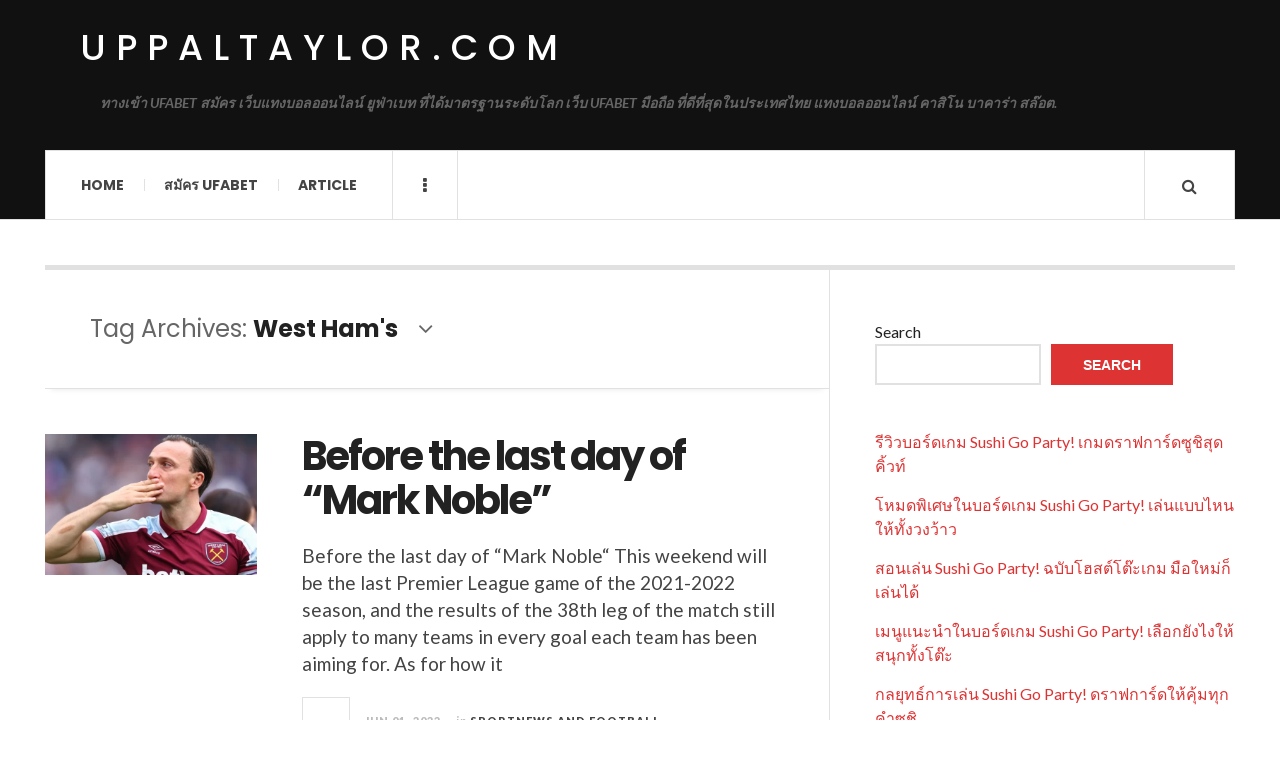

--- FILE ---
content_type: text/html; charset=UTF-8
request_url: https://uppaltaylor.com/tag/west-hams/
body_size: 12264
content:

<!DOCTYPE html>
<html lang="en-US">
<head>
	<meta charset="UTF-8" />
	<meta name="viewport" content="width=device-width, initial-scale=1" />
    <link rel="pingback" href="https://uppaltaylor.com/xmlrpc.php" />
    <meta name='robots' content='index, follow, max-image-preview:large, max-snippet:-1, max-video-preview:-1' />

	<!-- This site is optimized with the Yoast SEO plugin v20.13 - https://yoast.com/wordpress/plugins/seo/ -->
	<title>West Ham&#039;s Archives - uppaltaylor.com</title>
	<link rel="canonical" href="https://uppaltaylor.com/tag/west-hams/" />
	<meta property="og:locale" content="en_US" />
	<meta property="og:type" content="article" />
	<meta property="og:title" content="West Ham&#039;s Archives - uppaltaylor.com" />
	<meta property="og:url" content="https://uppaltaylor.com/tag/west-hams/" />
	<meta property="og:site_name" content="uppaltaylor.com" />
	<meta name="twitter:card" content="summary_large_image" />
	<script type="application/ld+json" class="yoast-schema-graph">{"@context":"https://schema.org","@graph":[{"@type":"CollectionPage","@id":"https://uppaltaylor.com/tag/west-hams/","url":"https://uppaltaylor.com/tag/west-hams/","name":"West Ham&#039;s Archives - uppaltaylor.com","isPartOf":{"@id":"https://uppaltaylor.com/#website"},"primaryImageOfPage":{"@id":"https://uppaltaylor.com/tag/west-hams/#primaryimage"},"image":{"@id":"https://uppaltaylor.com/tag/west-hams/#primaryimage"},"thumbnailUrl":"https://uppaltaylor.com/wp-content/uploads/2022/05/23.Mark-Noble.webp","breadcrumb":{"@id":"https://uppaltaylor.com/tag/west-hams/#breadcrumb"},"inLanguage":"en-US"},{"@type":"ImageObject","inLanguage":"en-US","@id":"https://uppaltaylor.com/tag/west-hams/#primaryimage","url":"https://uppaltaylor.com/wp-content/uploads/2022/05/23.Mark-Noble.webp","contentUrl":"https://uppaltaylor.com/wp-content/uploads/2022/05/23.Mark-Noble.webp","width":1080,"height":608},{"@type":"BreadcrumbList","@id":"https://uppaltaylor.com/tag/west-hams/#breadcrumb","itemListElement":[{"@type":"ListItem","position":1,"name":"Home","item":"https://uppaltaylor.com/"},{"@type":"ListItem","position":2,"name":"West Ham&#039;s"}]},{"@type":"WebSite","@id":"https://uppaltaylor.com/#website","url":"https://uppaltaylor.com/","name":"uppaltaylor.com","description":"ทางเข้า UFABET สมัคร เว็บแทงบอลออนไลน์ ยูฟ่าเบท ที่ได้มาตรฐานระดับโลก เว็บ UFABET มือถือ ที่ดีที่สุดในประเทศไทย แทงบอลออนไลน์ คาสิโน บาคาร่า สล๊อต.","potentialAction":[{"@type":"SearchAction","target":{"@type":"EntryPoint","urlTemplate":"https://uppaltaylor.com/?s={search_term_string}"},"query-input":"required name=search_term_string"}],"inLanguage":"en-US"}]}</script>
	<!-- / Yoast SEO plugin. -->


<link rel='dns-prefetch' href='//fonts.googleapis.com' />
<link rel="alternate" type="application/rss+xml" title="uppaltaylor.com &raquo; Feed" href="https://uppaltaylor.com/feed/" />
<link rel="alternate" type="application/rss+xml" title="uppaltaylor.com &raquo; Comments Feed" href="https://uppaltaylor.com/comments/feed/" />
<link rel="alternate" type="application/rss+xml" title="uppaltaylor.com &raquo; West Ham&#039;s Tag Feed" href="https://uppaltaylor.com/tag/west-hams/feed/" />
<style id='wp-img-auto-sizes-contain-inline-css' type='text/css'>
img:is([sizes=auto i],[sizes^="auto," i]){contain-intrinsic-size:3000px 1500px}
/*# sourceURL=wp-img-auto-sizes-contain-inline-css */
</style>
<style id='wp-emoji-styles-inline-css' type='text/css'>

	img.wp-smiley, img.emoji {
		display: inline !important;
		border: none !important;
		box-shadow: none !important;
		height: 1em !important;
		width: 1em !important;
		margin: 0 0.07em !important;
		vertical-align: -0.1em !important;
		background: none !important;
		padding: 0 !important;
	}
/*# sourceURL=wp-emoji-styles-inline-css */
</style>
<style id='wp-block-library-inline-css' type='text/css'>
:root{--wp-block-synced-color:#7a00df;--wp-block-synced-color--rgb:122,0,223;--wp-bound-block-color:var(--wp-block-synced-color);--wp-editor-canvas-background:#ddd;--wp-admin-theme-color:#007cba;--wp-admin-theme-color--rgb:0,124,186;--wp-admin-theme-color-darker-10:#006ba1;--wp-admin-theme-color-darker-10--rgb:0,107,160.5;--wp-admin-theme-color-darker-20:#005a87;--wp-admin-theme-color-darker-20--rgb:0,90,135;--wp-admin-border-width-focus:2px}@media (min-resolution:192dpi){:root{--wp-admin-border-width-focus:1.5px}}.wp-element-button{cursor:pointer}:root .has-very-light-gray-background-color{background-color:#eee}:root .has-very-dark-gray-background-color{background-color:#313131}:root .has-very-light-gray-color{color:#eee}:root .has-very-dark-gray-color{color:#313131}:root .has-vivid-green-cyan-to-vivid-cyan-blue-gradient-background{background:linear-gradient(135deg,#00d084,#0693e3)}:root .has-purple-crush-gradient-background{background:linear-gradient(135deg,#34e2e4,#4721fb 50%,#ab1dfe)}:root .has-hazy-dawn-gradient-background{background:linear-gradient(135deg,#faaca8,#dad0ec)}:root .has-subdued-olive-gradient-background{background:linear-gradient(135deg,#fafae1,#67a671)}:root .has-atomic-cream-gradient-background{background:linear-gradient(135deg,#fdd79a,#004a59)}:root .has-nightshade-gradient-background{background:linear-gradient(135deg,#330968,#31cdcf)}:root .has-midnight-gradient-background{background:linear-gradient(135deg,#020381,#2874fc)}:root{--wp--preset--font-size--normal:16px;--wp--preset--font-size--huge:42px}.has-regular-font-size{font-size:1em}.has-larger-font-size{font-size:2.625em}.has-normal-font-size{font-size:var(--wp--preset--font-size--normal)}.has-huge-font-size{font-size:var(--wp--preset--font-size--huge)}.has-text-align-center{text-align:center}.has-text-align-left{text-align:left}.has-text-align-right{text-align:right}.has-fit-text{white-space:nowrap!important}#end-resizable-editor-section{display:none}.aligncenter{clear:both}.items-justified-left{justify-content:flex-start}.items-justified-center{justify-content:center}.items-justified-right{justify-content:flex-end}.items-justified-space-between{justify-content:space-between}.screen-reader-text{border:0;clip-path:inset(50%);height:1px;margin:-1px;overflow:hidden;padding:0;position:absolute;width:1px;word-wrap:normal!important}.screen-reader-text:focus{background-color:#ddd;clip-path:none;color:#444;display:block;font-size:1em;height:auto;left:5px;line-height:normal;padding:15px 23px 14px;text-decoration:none;top:5px;width:auto;z-index:100000}html :where(.has-border-color){border-style:solid}html :where([style*=border-top-color]){border-top-style:solid}html :where([style*=border-right-color]){border-right-style:solid}html :where([style*=border-bottom-color]){border-bottom-style:solid}html :where([style*=border-left-color]){border-left-style:solid}html :where([style*=border-width]){border-style:solid}html :where([style*=border-top-width]){border-top-style:solid}html :where([style*=border-right-width]){border-right-style:solid}html :where([style*=border-bottom-width]){border-bottom-style:solid}html :where([style*=border-left-width]){border-left-style:solid}html :where(img[class*=wp-image-]){height:auto;max-width:100%}:where(figure){margin:0 0 1em}html :where(.is-position-sticky){--wp-admin--admin-bar--position-offset:var(--wp-admin--admin-bar--height,0px)}@media screen and (max-width:600px){html :where(.is-position-sticky){--wp-admin--admin-bar--position-offset:0px}}

/*# sourceURL=wp-block-library-inline-css */
</style><style id='wp-block-latest-comments-inline-css' type='text/css'>
ol.wp-block-latest-comments{box-sizing:border-box;margin-left:0}:where(.wp-block-latest-comments:not([style*=line-height] .wp-block-latest-comments__comment)){line-height:1.1}:where(.wp-block-latest-comments:not([style*=line-height] .wp-block-latest-comments__comment-excerpt p)){line-height:1.8}.has-dates :where(.wp-block-latest-comments:not([style*=line-height])),.has-excerpts :where(.wp-block-latest-comments:not([style*=line-height])){line-height:1.5}.wp-block-latest-comments .wp-block-latest-comments{padding-left:0}.wp-block-latest-comments__comment{list-style:none;margin-bottom:1em}.has-avatars .wp-block-latest-comments__comment{list-style:none;min-height:2.25em}.has-avatars .wp-block-latest-comments__comment .wp-block-latest-comments__comment-excerpt,.has-avatars .wp-block-latest-comments__comment .wp-block-latest-comments__comment-meta{margin-left:3.25em}.wp-block-latest-comments__comment-excerpt p{font-size:.875em;margin:.36em 0 1.4em}.wp-block-latest-comments__comment-date{display:block;font-size:.75em}.wp-block-latest-comments .avatar,.wp-block-latest-comments__comment-avatar{border-radius:1.5em;display:block;float:left;height:2.5em;margin-right:.75em;width:2.5em}.wp-block-latest-comments[class*=-font-size] a,.wp-block-latest-comments[style*=font-size] a{font-size:inherit}
/*# sourceURL=https://uppaltaylor.com/wp-includes/blocks/latest-comments/style.min.css */
</style>
<style id='wp-block-latest-posts-inline-css' type='text/css'>
.wp-block-latest-posts{box-sizing:border-box}.wp-block-latest-posts.alignleft{margin-right:2em}.wp-block-latest-posts.alignright{margin-left:2em}.wp-block-latest-posts.wp-block-latest-posts__list{list-style:none}.wp-block-latest-posts.wp-block-latest-posts__list li{clear:both;overflow-wrap:break-word}.wp-block-latest-posts.is-grid{display:flex;flex-wrap:wrap}.wp-block-latest-posts.is-grid li{margin:0 1.25em 1.25em 0;width:100%}@media (min-width:600px){.wp-block-latest-posts.columns-2 li{width:calc(50% - .625em)}.wp-block-latest-posts.columns-2 li:nth-child(2n){margin-right:0}.wp-block-latest-posts.columns-3 li{width:calc(33.33333% - .83333em)}.wp-block-latest-posts.columns-3 li:nth-child(3n){margin-right:0}.wp-block-latest-posts.columns-4 li{width:calc(25% - .9375em)}.wp-block-latest-posts.columns-4 li:nth-child(4n){margin-right:0}.wp-block-latest-posts.columns-5 li{width:calc(20% - 1em)}.wp-block-latest-posts.columns-5 li:nth-child(5n){margin-right:0}.wp-block-latest-posts.columns-6 li{width:calc(16.66667% - 1.04167em)}.wp-block-latest-posts.columns-6 li:nth-child(6n){margin-right:0}}:root :where(.wp-block-latest-posts.is-grid){padding:0}:root :where(.wp-block-latest-posts.wp-block-latest-posts__list){padding-left:0}.wp-block-latest-posts__post-author,.wp-block-latest-posts__post-date{display:block;font-size:.8125em}.wp-block-latest-posts__post-excerpt,.wp-block-latest-posts__post-full-content{margin-bottom:1em;margin-top:.5em}.wp-block-latest-posts__featured-image a{display:inline-block}.wp-block-latest-posts__featured-image img{height:auto;max-width:100%;width:auto}.wp-block-latest-posts__featured-image.alignleft{float:left;margin-right:1em}.wp-block-latest-posts__featured-image.alignright{float:right;margin-left:1em}.wp-block-latest-posts__featured-image.aligncenter{margin-bottom:1em;text-align:center}
/*# sourceURL=https://uppaltaylor.com/wp-includes/blocks/latest-posts/style.min.css */
</style>
<style id='wp-block-search-inline-css' type='text/css'>
.wp-block-search__button{margin-left:10px;word-break:normal}.wp-block-search__button.has-icon{line-height:0}.wp-block-search__button svg{height:1.25em;min-height:24px;min-width:24px;width:1.25em;fill:currentColor;vertical-align:text-bottom}:where(.wp-block-search__button){border:1px solid #ccc;padding:6px 10px}.wp-block-search__inside-wrapper{display:flex;flex:auto;flex-wrap:nowrap;max-width:100%}.wp-block-search__label{width:100%}.wp-block-search.wp-block-search__button-only .wp-block-search__button{box-sizing:border-box;display:flex;flex-shrink:0;justify-content:center;margin-left:0;max-width:100%}.wp-block-search.wp-block-search__button-only .wp-block-search__inside-wrapper{min-width:0!important;transition-property:width}.wp-block-search.wp-block-search__button-only .wp-block-search__input{flex-basis:100%;transition-duration:.3s}.wp-block-search.wp-block-search__button-only.wp-block-search__searchfield-hidden,.wp-block-search.wp-block-search__button-only.wp-block-search__searchfield-hidden .wp-block-search__inside-wrapper{overflow:hidden}.wp-block-search.wp-block-search__button-only.wp-block-search__searchfield-hidden .wp-block-search__input{border-left-width:0!important;border-right-width:0!important;flex-basis:0;flex-grow:0;margin:0;min-width:0!important;padding-left:0!important;padding-right:0!important;width:0!important}:where(.wp-block-search__input){appearance:none;border:1px solid #949494;flex-grow:1;font-family:inherit;font-size:inherit;font-style:inherit;font-weight:inherit;letter-spacing:inherit;line-height:inherit;margin-left:0;margin-right:0;min-width:3rem;padding:8px;text-decoration:unset!important;text-transform:inherit}:where(.wp-block-search__button-inside .wp-block-search__inside-wrapper){background-color:#fff;border:1px solid #949494;box-sizing:border-box;padding:4px}:where(.wp-block-search__button-inside .wp-block-search__inside-wrapper) .wp-block-search__input{border:none;border-radius:0;padding:0 4px}:where(.wp-block-search__button-inside .wp-block-search__inside-wrapper) .wp-block-search__input:focus{outline:none}:where(.wp-block-search__button-inside .wp-block-search__inside-wrapper) :where(.wp-block-search__button){padding:4px 8px}.wp-block-search.aligncenter .wp-block-search__inside-wrapper{margin:auto}.wp-block[data-align=right] .wp-block-search.wp-block-search__button-only .wp-block-search__inside-wrapper{float:right}
/*# sourceURL=https://uppaltaylor.com/wp-includes/blocks/search/style.min.css */
</style>
<style id='wp-block-tag-cloud-inline-css' type='text/css'>
.wp-block-tag-cloud{box-sizing:border-box}.wp-block-tag-cloud.aligncenter{justify-content:center;text-align:center}.wp-block-tag-cloud a{display:inline-block;margin-right:5px}.wp-block-tag-cloud span{display:inline-block;margin-left:5px;text-decoration:none}:root :where(.wp-block-tag-cloud.is-style-outline){display:flex;flex-wrap:wrap;gap:1ch}:root :where(.wp-block-tag-cloud.is-style-outline a){border:1px solid;font-size:unset!important;margin-right:0;padding:1ch 2ch;text-decoration:none!important}
/*# sourceURL=https://uppaltaylor.com/wp-includes/blocks/tag-cloud/style.min.css */
</style>
<style id='wp-block-group-inline-css' type='text/css'>
.wp-block-group{box-sizing:border-box}:where(.wp-block-group.wp-block-group-is-layout-constrained){position:relative}
/*# sourceURL=https://uppaltaylor.com/wp-includes/blocks/group/style.min.css */
</style>
<style id='wp-block-paragraph-inline-css' type='text/css'>
.is-small-text{font-size:.875em}.is-regular-text{font-size:1em}.is-large-text{font-size:2.25em}.is-larger-text{font-size:3em}.has-drop-cap:not(:focus):first-letter{float:left;font-size:8.4em;font-style:normal;font-weight:100;line-height:.68;margin:.05em .1em 0 0;text-transform:uppercase}body.rtl .has-drop-cap:not(:focus):first-letter{float:none;margin-left:.1em}p.has-drop-cap.has-background{overflow:hidden}:root :where(p.has-background){padding:1.25em 2.375em}:where(p.has-text-color:not(.has-link-color)) a{color:inherit}p.has-text-align-left[style*="writing-mode:vertical-lr"],p.has-text-align-right[style*="writing-mode:vertical-rl"]{rotate:180deg}
/*# sourceURL=https://uppaltaylor.com/wp-includes/blocks/paragraph/style.min.css */
</style>
<style id='global-styles-inline-css' type='text/css'>
:root{--wp--preset--aspect-ratio--square: 1;--wp--preset--aspect-ratio--4-3: 4/3;--wp--preset--aspect-ratio--3-4: 3/4;--wp--preset--aspect-ratio--3-2: 3/2;--wp--preset--aspect-ratio--2-3: 2/3;--wp--preset--aspect-ratio--16-9: 16/9;--wp--preset--aspect-ratio--9-16: 9/16;--wp--preset--color--black: #000000;--wp--preset--color--cyan-bluish-gray: #abb8c3;--wp--preset--color--white: #ffffff;--wp--preset--color--pale-pink: #f78da7;--wp--preset--color--vivid-red: #cf2e2e;--wp--preset--color--luminous-vivid-orange: #ff6900;--wp--preset--color--luminous-vivid-amber: #fcb900;--wp--preset--color--light-green-cyan: #7bdcb5;--wp--preset--color--vivid-green-cyan: #00d084;--wp--preset--color--pale-cyan-blue: #8ed1fc;--wp--preset--color--vivid-cyan-blue: #0693e3;--wp--preset--color--vivid-purple: #9b51e0;--wp--preset--gradient--vivid-cyan-blue-to-vivid-purple: linear-gradient(135deg,rgb(6,147,227) 0%,rgb(155,81,224) 100%);--wp--preset--gradient--light-green-cyan-to-vivid-green-cyan: linear-gradient(135deg,rgb(122,220,180) 0%,rgb(0,208,130) 100%);--wp--preset--gradient--luminous-vivid-amber-to-luminous-vivid-orange: linear-gradient(135deg,rgb(252,185,0) 0%,rgb(255,105,0) 100%);--wp--preset--gradient--luminous-vivid-orange-to-vivid-red: linear-gradient(135deg,rgb(255,105,0) 0%,rgb(207,46,46) 100%);--wp--preset--gradient--very-light-gray-to-cyan-bluish-gray: linear-gradient(135deg,rgb(238,238,238) 0%,rgb(169,184,195) 100%);--wp--preset--gradient--cool-to-warm-spectrum: linear-gradient(135deg,rgb(74,234,220) 0%,rgb(151,120,209) 20%,rgb(207,42,186) 40%,rgb(238,44,130) 60%,rgb(251,105,98) 80%,rgb(254,248,76) 100%);--wp--preset--gradient--blush-light-purple: linear-gradient(135deg,rgb(255,206,236) 0%,rgb(152,150,240) 100%);--wp--preset--gradient--blush-bordeaux: linear-gradient(135deg,rgb(254,205,165) 0%,rgb(254,45,45) 50%,rgb(107,0,62) 100%);--wp--preset--gradient--luminous-dusk: linear-gradient(135deg,rgb(255,203,112) 0%,rgb(199,81,192) 50%,rgb(65,88,208) 100%);--wp--preset--gradient--pale-ocean: linear-gradient(135deg,rgb(255,245,203) 0%,rgb(182,227,212) 50%,rgb(51,167,181) 100%);--wp--preset--gradient--electric-grass: linear-gradient(135deg,rgb(202,248,128) 0%,rgb(113,206,126) 100%);--wp--preset--gradient--midnight: linear-gradient(135deg,rgb(2,3,129) 0%,rgb(40,116,252) 100%);--wp--preset--font-size--small: 13px;--wp--preset--font-size--medium: 20px;--wp--preset--font-size--large: 36px;--wp--preset--font-size--x-large: 42px;--wp--preset--spacing--20: 0.44rem;--wp--preset--spacing--30: 0.67rem;--wp--preset--spacing--40: 1rem;--wp--preset--spacing--50: 1.5rem;--wp--preset--spacing--60: 2.25rem;--wp--preset--spacing--70: 3.38rem;--wp--preset--spacing--80: 5.06rem;--wp--preset--shadow--natural: 6px 6px 9px rgba(0, 0, 0, 0.2);--wp--preset--shadow--deep: 12px 12px 50px rgba(0, 0, 0, 0.4);--wp--preset--shadow--sharp: 6px 6px 0px rgba(0, 0, 0, 0.2);--wp--preset--shadow--outlined: 6px 6px 0px -3px rgb(255, 255, 255), 6px 6px rgb(0, 0, 0);--wp--preset--shadow--crisp: 6px 6px 0px rgb(0, 0, 0);}:where(.is-layout-flex){gap: 0.5em;}:where(.is-layout-grid){gap: 0.5em;}body .is-layout-flex{display: flex;}.is-layout-flex{flex-wrap: wrap;align-items: center;}.is-layout-flex > :is(*, div){margin: 0;}body .is-layout-grid{display: grid;}.is-layout-grid > :is(*, div){margin: 0;}:where(.wp-block-columns.is-layout-flex){gap: 2em;}:where(.wp-block-columns.is-layout-grid){gap: 2em;}:where(.wp-block-post-template.is-layout-flex){gap: 1.25em;}:where(.wp-block-post-template.is-layout-grid){gap: 1.25em;}.has-black-color{color: var(--wp--preset--color--black) !important;}.has-cyan-bluish-gray-color{color: var(--wp--preset--color--cyan-bluish-gray) !important;}.has-white-color{color: var(--wp--preset--color--white) !important;}.has-pale-pink-color{color: var(--wp--preset--color--pale-pink) !important;}.has-vivid-red-color{color: var(--wp--preset--color--vivid-red) !important;}.has-luminous-vivid-orange-color{color: var(--wp--preset--color--luminous-vivid-orange) !important;}.has-luminous-vivid-amber-color{color: var(--wp--preset--color--luminous-vivid-amber) !important;}.has-light-green-cyan-color{color: var(--wp--preset--color--light-green-cyan) !important;}.has-vivid-green-cyan-color{color: var(--wp--preset--color--vivid-green-cyan) !important;}.has-pale-cyan-blue-color{color: var(--wp--preset--color--pale-cyan-blue) !important;}.has-vivid-cyan-blue-color{color: var(--wp--preset--color--vivid-cyan-blue) !important;}.has-vivid-purple-color{color: var(--wp--preset--color--vivid-purple) !important;}.has-black-background-color{background-color: var(--wp--preset--color--black) !important;}.has-cyan-bluish-gray-background-color{background-color: var(--wp--preset--color--cyan-bluish-gray) !important;}.has-white-background-color{background-color: var(--wp--preset--color--white) !important;}.has-pale-pink-background-color{background-color: var(--wp--preset--color--pale-pink) !important;}.has-vivid-red-background-color{background-color: var(--wp--preset--color--vivid-red) !important;}.has-luminous-vivid-orange-background-color{background-color: var(--wp--preset--color--luminous-vivid-orange) !important;}.has-luminous-vivid-amber-background-color{background-color: var(--wp--preset--color--luminous-vivid-amber) !important;}.has-light-green-cyan-background-color{background-color: var(--wp--preset--color--light-green-cyan) !important;}.has-vivid-green-cyan-background-color{background-color: var(--wp--preset--color--vivid-green-cyan) !important;}.has-pale-cyan-blue-background-color{background-color: var(--wp--preset--color--pale-cyan-blue) !important;}.has-vivid-cyan-blue-background-color{background-color: var(--wp--preset--color--vivid-cyan-blue) !important;}.has-vivid-purple-background-color{background-color: var(--wp--preset--color--vivid-purple) !important;}.has-black-border-color{border-color: var(--wp--preset--color--black) !important;}.has-cyan-bluish-gray-border-color{border-color: var(--wp--preset--color--cyan-bluish-gray) !important;}.has-white-border-color{border-color: var(--wp--preset--color--white) !important;}.has-pale-pink-border-color{border-color: var(--wp--preset--color--pale-pink) !important;}.has-vivid-red-border-color{border-color: var(--wp--preset--color--vivid-red) !important;}.has-luminous-vivid-orange-border-color{border-color: var(--wp--preset--color--luminous-vivid-orange) !important;}.has-luminous-vivid-amber-border-color{border-color: var(--wp--preset--color--luminous-vivid-amber) !important;}.has-light-green-cyan-border-color{border-color: var(--wp--preset--color--light-green-cyan) !important;}.has-vivid-green-cyan-border-color{border-color: var(--wp--preset--color--vivid-green-cyan) !important;}.has-pale-cyan-blue-border-color{border-color: var(--wp--preset--color--pale-cyan-blue) !important;}.has-vivid-cyan-blue-border-color{border-color: var(--wp--preset--color--vivid-cyan-blue) !important;}.has-vivid-purple-border-color{border-color: var(--wp--preset--color--vivid-purple) !important;}.has-vivid-cyan-blue-to-vivid-purple-gradient-background{background: var(--wp--preset--gradient--vivid-cyan-blue-to-vivid-purple) !important;}.has-light-green-cyan-to-vivid-green-cyan-gradient-background{background: var(--wp--preset--gradient--light-green-cyan-to-vivid-green-cyan) !important;}.has-luminous-vivid-amber-to-luminous-vivid-orange-gradient-background{background: var(--wp--preset--gradient--luminous-vivid-amber-to-luminous-vivid-orange) !important;}.has-luminous-vivid-orange-to-vivid-red-gradient-background{background: var(--wp--preset--gradient--luminous-vivid-orange-to-vivid-red) !important;}.has-very-light-gray-to-cyan-bluish-gray-gradient-background{background: var(--wp--preset--gradient--very-light-gray-to-cyan-bluish-gray) !important;}.has-cool-to-warm-spectrum-gradient-background{background: var(--wp--preset--gradient--cool-to-warm-spectrum) !important;}.has-blush-light-purple-gradient-background{background: var(--wp--preset--gradient--blush-light-purple) !important;}.has-blush-bordeaux-gradient-background{background: var(--wp--preset--gradient--blush-bordeaux) !important;}.has-luminous-dusk-gradient-background{background: var(--wp--preset--gradient--luminous-dusk) !important;}.has-pale-ocean-gradient-background{background: var(--wp--preset--gradient--pale-ocean) !important;}.has-electric-grass-gradient-background{background: var(--wp--preset--gradient--electric-grass) !important;}.has-midnight-gradient-background{background: var(--wp--preset--gradient--midnight) !important;}.has-small-font-size{font-size: var(--wp--preset--font-size--small) !important;}.has-medium-font-size{font-size: var(--wp--preset--font-size--medium) !important;}.has-large-font-size{font-size: var(--wp--preset--font-size--large) !important;}.has-x-large-font-size{font-size: var(--wp--preset--font-size--x-large) !important;}
/*# sourceURL=global-styles-inline-css */
</style>

<style id='classic-theme-styles-inline-css' type='text/css'>
/*! This file is auto-generated */
.wp-block-button__link{color:#fff;background-color:#32373c;border-radius:9999px;box-shadow:none;text-decoration:none;padding:calc(.667em + 2px) calc(1.333em + 2px);font-size:1.125em}.wp-block-file__button{background:#32373c;color:#fff;text-decoration:none}
/*# sourceURL=/wp-includes/css/classic-themes.min.css */
</style>
<link rel='stylesheet' id='ac_style-css' href='https://uppaltaylor.com/wp-content/themes/justwrite/style.css?ver=2.0.3.6' type='text/css' media='all' />
<link rel='stylesheet' id='ac_icons-css' href='https://uppaltaylor.com/wp-content/themes/justwrite/assets/icons/css/font-awesome.min.css?ver=4.7.0' type='text/css' media='all' />
<link rel='stylesheet' id='ac_webfonts_style5-css' href='//fonts.googleapis.com/css?family=Poppins%3A400%2C500%2C700%7CLato%3A400%2C700%2C900%2C400italic%2C700italic' type='text/css' media='all' />
<link rel='stylesheet' id='ac_webfonts_selected-style5-css' href='https://uppaltaylor.com/wp-content/themes/justwrite/assets/css/font-style5.css' type='text/css' media='all' />
<script type="text/javascript" src="https://uppaltaylor.com/wp-includes/js/jquery/jquery.min.js?ver=3.7.1" id="jquery-core-js"></script>
<script type="text/javascript" src="https://uppaltaylor.com/wp-includes/js/jquery/jquery-migrate.min.js?ver=3.4.1" id="jquery-migrate-js"></script>
<script type="text/javascript" src="https://uppaltaylor.com/wp-content/themes/justwrite/assets/js/html5.js?ver=3.7.0" id="ac_js_html5-js"></script>
<link rel="https://api.w.org/" href="https://uppaltaylor.com/wp-json/" /><link rel="alternate" title="JSON" type="application/json" href="https://uppaltaylor.com/wp-json/wp/v2/tags/78" /><link rel="EditURI" type="application/rsd+xml" title="RSD" href="https://uppaltaylor.com/xmlrpc.php?rsd" />
<meta name="generator" content="WordPress 6.9" />
      <!-- Customizer - Saved Styles-->
      <style type="text/css">
						
			</style><!-- END Customizer - Saved Styles -->
	</head>

<body class="archive tag tag-west-hams tag-78 wp-theme-justwrite">

<header id="main-header" class="header-wrap">

<div class="wrap">

	<div class="top logo-text clearfix">
    
    	<div class="logo logo-text">
        	<a href="https://uppaltaylor.com" title="uppaltaylor.com" class="logo-contents logo-text">uppaltaylor.com</a>
                        <h2 class="description">ทางเข้า UFABET สมัคร เว็บแทงบอลออนไลน์ ยูฟ่าเบท ที่ได้มาตรฐานระดับโลก เว็บ UFABET มือถือ ที่ดีที่สุดในประเทศไทย แทงบอลออนไลน์ คาสิโน บาคาร่า สล๊อต.</h2>
                    </div><!-- END .logo -->
        
                
    </div><!-- END .top -->
    
    
    <nav class="menu-wrap" role="navigation">
		<ul class="menu-main mobile-menu superfish"><li id="menu-item-11" class="menu-item menu-item-type-custom menu-item-object-custom menu-item-home menu-item-11"><a href="https://uppaltaylor.com">Home</a></li>
<li id="menu-item-12" class="menu-item menu-item-type-custom menu-item-object-custom menu-item-12"><a href="https://ufabet999.com">สมัคร ufabet</a></li>
<li id="menu-item-14" class="menu-item menu-item-type-taxonomy menu-item-object-category menu-item-14"><a href="https://uppaltaylor.com/category/article/">Article</a></li>
</ul>        
        <a href="#" class="mobile-menu-button"><i class="fa fa-navicon"></i> </a>
                        <a href="#" class="browse-more" id="browse-more"><i class="fa fa-ellipsis-v"></i> </a>
                        <a href="#" class="search-button"><i class="fa fa-search"></i> </a>
        <ul class="header-social-icons clearfix"><li><a href="https://uppaltaylor.com/feed/" class="social-btn right rss"><i class="fa fa-rss"></i> </a></li></ul><!-- END .header-social-icons -->        
        
        
        <div class="search-wrap nobs">
        	<form role="search" id="header-search" method="get" class="search-form" action="https://uppaltaylor.com/">
            	<input type="submit" class="search-submit" value="Search" />
            	<div class="field-wrap">
					<input type="search" class="search-field" placeholder="type your keywords ..." value="" name="s" title="Search for:" />
				</div>
			</form>
        </div><!-- END .search-wrap -->
        
    </nav><!-- END .menu-wrap -->
    
        
</div><!-- END .wrap -->
</header><!-- END .header-wrap -->


<div class="wrap" id="content-wrap">


<section class="container main-section clearfix">
	
    
<section class="mini-sidebar">
		<header class="browse-by-wrap clearfix">
    	<h2 class="browse-by-title">Browse By</h2>
        <a href="#" class="close-browse-by"><i class="fa fa-times"></i></a>
    </header><!-- END .browse-by -->
    
        
             
	<aside class="side-box">
		<h3 class="sidebar-heading">Archives</h3>
		<nav class="sb-content clearfix">
			<ul class="normal-list">
					<li><a href='https://uppaltaylor.com/2025/12/'>December 2025</a></li>
	<li><a href='https://uppaltaylor.com/2025/11/'>November 2025</a></li>
	<li><a href='https://uppaltaylor.com/2025/10/'>October 2025</a></li>
	<li><a href='https://uppaltaylor.com/2025/09/'>September 2025</a></li>
	<li><a href='https://uppaltaylor.com/2025/08/'>August 2025</a></li>
	<li><a href='https://uppaltaylor.com/2025/07/'>July 2025</a></li>
	<li><a href='https://uppaltaylor.com/2025/05/'>May 2025</a></li>
	<li><a href='https://uppaltaylor.com/2025/03/'>March 2025</a></li>
	<li><a href='https://uppaltaylor.com/2025/01/'>January 2025</a></li>
	<li><a href='https://uppaltaylor.com/2024/12/'>December 2024</a></li>
	<li><a href='https://uppaltaylor.com/2024/08/'>August 2024</a></li>
	<li><a href='https://uppaltaylor.com/2024/06/'>June 2024</a></li>
			</ul>
		</nav><!-- END .sb-content -->
	</aside><!-- END .sidebox -->
    
    <div class="side-box larger">
    		<h3 class="sidebar-heading">Calendar</h3>
            <div class="sb-content clearfix">
            	<table id="wp-calendar" class="wp-calendar-table">
	<caption>January 2026</caption>
	<thead>
	<tr>
		<th scope="col" aria-label="Monday">M</th>
		<th scope="col" aria-label="Tuesday">T</th>
		<th scope="col" aria-label="Wednesday">W</th>
		<th scope="col" aria-label="Thursday">T</th>
		<th scope="col" aria-label="Friday">F</th>
		<th scope="col" aria-label="Saturday">S</th>
		<th scope="col" aria-label="Sunday">S</th>
	</tr>
	</thead>
	<tbody>
	<tr>
		<td colspan="3" class="pad">&nbsp;</td><td>1</td><td>2</td><td>3</td><td>4</td>
	</tr>
	<tr>
		<td>5</td><td>6</td><td>7</td><td>8</td><td>9</td><td>10</td><td>11</td>
	</tr>
	<tr>
		<td>12</td><td>13</td><td>14</td><td>15</td><td>16</td><td>17</td><td>18</td>
	</tr>
	<tr>
		<td>19</td><td id="today">20</td><td>21</td><td>22</td><td>23</td><td>24</td><td>25</td>
	</tr>
	<tr>
		<td>26</td><td>27</td><td>28</td><td>29</td><td>30</td><td>31</td>
		<td class="pad" colspan="1">&nbsp;</td>
	</tr>
	</tbody>
	</table><nav aria-label="Previous and next months" class="wp-calendar-nav">
		<span class="wp-calendar-nav-prev"><a href="https://uppaltaylor.com/2025/12/">&laquo; Dec</a></span>
		<span class="pad">&nbsp;</span>
		<span class="wp-calendar-nav-next">&nbsp;</span>
	</nav>		</div><!-- END .sb-content -->
	</div><!-- END .sidebox -->
    
    <div class="wrap-over-1600">
    	<!-- 
        	 If you want to add something in this sidebar please place your code bellow. 
        	 It will show up only when your screen resolution is above 1600 pixels.	
		-->
		
                
    </div><!-- END .wrap-over-1600 -->
    </section><!-- END .mini-sidebar -->

<div class="mini-sidebar-bg"></div>
    
    <div class="wrap-template-1 clearfix">
    
    <section class="content-wrap with-title" role="main">
    
    	<header class="main-page-title">
        	<h1 class="page-title">Tag Archives: <span>West Ham&#039;s</span><i class="fa fa-angle-down"></i> </h1>
        </header>
    
    	<div class="posts-wrap clearfix">
        
        
<article id="post-108" class="post-template-1 clearfix post-108 post type-post status-publish format-standard has-post-thumbnail hentry category-sportnews-and-football tag-brighton tag-hove-albion tag-manchester-city tag-mark-noble tag-premier-league tag-west-hams">
		<figure class="post-thumbnail">
    	<img width="600" height="400" src="https://uppaltaylor.com/wp-content/uploads/2022/05/23.Mark-Noble-600x400.webp" class="attachment-ac-post-thumbnail size-ac-post-thumbnail wp-post-image" alt="" decoding="async" fetchpriority="high" srcset="https://uppaltaylor.com/wp-content/uploads/2022/05/23.Mark-Noble-600x400.webp 600w, https://uppaltaylor.com/wp-content/uploads/2022/05/23.Mark-Noble-210x140.webp 210w" sizes="(max-width: 600px) 100vw, 600px" />	</figure>
    	<div class="post-content">
    	<h2 class="title"><a href="https://uppaltaylor.com/sportnews-and-football/before-the-last-day-of-mark-noble/" rel="bookmark">Before the last day of &#8220;Mark Noble&#8221;</a></h2>		<p>Before the last day of &#8220;Mark Noble&#8220; This weekend will be the last Premier League game of the 2021-2022 season, and the results of the 38th leg of the match still apply to many teams in every goal each team has been aiming for. As for how it</p>
        <footer class="details">
        	<span class="post-small-button left p-read-more" id="share-108-rm">
            	<a href="https://uppaltaylor.com/sportnews-and-football/before-the-last-day-of-mark-noble/" rel="nofollow" title="Read More..."><i class="fa fa-ellipsis-h fa-lg"></i></a>
			</span>
                        <time class="detail left index-post-date" datetime="2022-06-01">Jun 01, 2022</time>
			<span class="detail left index-post-author"><em>by</em> <a href="https://uppaltaylor.com/author/admin/" title="Posts by admin" rel="author">admin</a></span>
			<span class="detail left index-post-category"><em>in</em> <a href="https://uppaltaylor.com/category/sportnews-and-football/" title="View all posts in Sportnews and Football" >Sportnews and Football</a> </span>		</footer><!-- END .details -->
	</div><!-- END .post-content -->
</article><!-- END #post-108 .post-template-1 -->
        
        </div><!-- END .posts-wrap -->
        
                
    </section><!-- END .content-wrap -->
    
    
<section class="sidebar clearfix">
	<aside id="block-2" class="side-box clearfix widget widget_block widget_search"><div class="sb-content clearfix"><form role="search" method="get" action="https://uppaltaylor.com/" class="wp-block-search__button-outside wp-block-search__text-button wp-block-search"    ><label class="wp-block-search__label" for="wp-block-search__input-1" >Search</label><div class="wp-block-search__inside-wrapper" ><input class="wp-block-search__input" id="wp-block-search__input-1" placeholder="" value="" type="search" name="s" required /><button aria-label="Search" class="wp-block-search__button wp-element-button" type="submit" >Search</button></div></form></div></aside><!-- END .sidebox .widget --><aside id="block-3" class="side-box clearfix widget widget_block"><div class="sb-content clearfix">
<div class="wp-block-group"><div class="wp-block-group__inner-container is-layout-flow wp-block-group-is-layout-flow"><ul class="wp-block-latest-posts__list wp-block-latest-posts"><li><a class="wp-block-latest-posts__post-title" href="https://uppaltaylor.com/games/%e0%b8%a3%e0%b8%b5%e0%b8%a7%e0%b8%b4%e0%b8%a7%e0%b8%9a%e0%b8%ad%e0%b8%a3%e0%b9%8c%e0%b8%94%e0%b9%80%e0%b8%81%e0%b8%a1-sushi-go-party-%e0%b9%80%e0%b8%81%e0%b8%a1%e0%b8%94%e0%b8%a3%e0%b8%b2%e0%b8%9f/">รีวิวบอร์ดเกม Sushi Go Party! เกมดราฟการ์ดซูชิสุดคิ้วท์</a></li>
<li><a class="wp-block-latest-posts__post-title" href="https://uppaltaylor.com/games/%e0%b9%82%e0%b8%ab%e0%b8%a1%e0%b8%94%e0%b8%9e%e0%b8%b4%e0%b9%80%e0%b8%a8%e0%b8%a9%e0%b9%83%e0%b8%99%e0%b8%9a%e0%b8%ad%e0%b8%a3%e0%b9%8c%e0%b8%94%e0%b9%80%e0%b8%81%e0%b8%a1-sushi-go-party-%e0%b9%80/">โหมดพิเศษในบอร์ดเกม Sushi Go Party! เล่นแบบไหนให้ทั้งวงว้าว</a></li>
<li><a class="wp-block-latest-posts__post-title" href="https://uppaltaylor.com/games/%e0%b8%aa%e0%b8%ad%e0%b8%99%e0%b9%80%e0%b8%a5%e0%b9%88%e0%b8%99-sushi-go-party-%e0%b8%89%e0%b8%9a%e0%b8%b1%e0%b8%9a%e0%b9%82%e0%b8%ae%e0%b8%aa%e0%b8%95%e0%b9%8c%e0%b9%82%e0%b8%95%e0%b9%8a%e0%b8%b0/">สอนเล่น Sushi Go Party! ฉบับโฮสต์โต๊ะเกม มือใหม่ก็เล่นได้</a></li>
<li><a class="wp-block-latest-posts__post-title" href="https://uppaltaylor.com/games/%e0%b9%80%e0%b8%a1%e0%b8%99%e0%b8%b9%e0%b9%81%e0%b8%99%e0%b8%b0%e0%b8%99%e0%b8%b3%e0%b9%83%e0%b8%99%e0%b8%9a%e0%b8%ad%e0%b8%a3%e0%b9%8c%e0%b8%94%e0%b9%80%e0%b8%81%e0%b8%a1-sushi-go-party-%e0%b9%80/">เมนูแนะนำในบอร์ดเกม Sushi Go Party! เลือกยังไงให้สนุกทั้งโต๊ะ</a></li>
<li><a class="wp-block-latest-posts__post-title" href="https://uppaltaylor.com/games/%e0%b8%81%e0%b8%a5%e0%b8%a2%e0%b8%b8%e0%b8%97%e0%b8%98%e0%b9%8c%e0%b8%81%e0%b8%b2%e0%b8%a3%e0%b9%80%e0%b8%a5%e0%b9%88%e0%b8%99-sushi-go-party-%e0%b8%94%e0%b8%a3%e0%b8%b2%e0%b8%9f%e0%b8%81%e0%b8%b2/">กลยุทธ์การเล่น Sushi Go Party! ดราฟการ์ดให้คุ้มทุกคำซูชิ</a></li>
</ul></div></div>
</div></aside><!-- END .sidebox .widget --><aside id="block-4" class="side-box clearfix widget widget_block"><div class="sb-content clearfix">
<div class="wp-block-group"><div class="wp-block-group__inner-container is-layout-flow wp-block-group-is-layout-flow"><div class="no-comments wp-block-latest-comments">No comments to show.</div></div></div>
</div></aside><!-- END .sidebox .widget --><aside id="block-7" class="side-box clearfix widget widget_block widget_tag_cloud"><div class="sb-content clearfix"><p class="wp-block-tag-cloud"><a href="https://uppaltaylor.com/tag/13-cards/" class="tag-cloud-link tag-link-15 tag-link-position-1" style="font-size: 12.58407079646pt;" aria-label="13 Cards (13 items)">13 Cards</a>
<a href="https://uppaltaylor.com/tag/arsenal/" class="tag-cloud-link tag-link-63 tag-link-position-2" style="font-size: 12.955752212389pt;" aria-label="Arsenal (14 items)">Arsenal</a>
<a href="https://uppaltaylor.com/tag/aston-villa/" class="tag-cloud-link tag-link-80 tag-link-position-3" style="font-size: 12.955752212389pt;" aria-label="Aston Villa (14 items)">Aston Villa</a>
<a href="https://uppaltaylor.com/tag/baccarat/" class="tag-cloud-link tag-link-6 tag-link-position-4" style="font-size: 12.955752212389pt;" aria-label="Baccarat (14 items)">Baccarat</a>
<a href="https://uppaltaylor.com/tag/barcelona/" class="tag-cloud-link tag-link-82 tag-link-position-5" style="font-size: 12.088495575221pt;" aria-label="Barcelona (12 items)">Barcelona</a>
<a href="https://uppaltaylor.com/tag/benefits/" class="tag-cloud-link tag-link-92 tag-link-position-6" style="font-size: 8pt;" aria-label="benefits (5 items)">benefits</a>
<a href="https://uppaltaylor.com/tag/body/" class="tag-cloud-link tag-link-90 tag-link-position-7" style="font-size: 8pt;" aria-label="Body (5 items)">Body</a>
<a href="https://uppaltaylor.com/tag/carabao-cup/" class="tag-cloud-link tag-link-45 tag-link-position-8" style="font-size: 8pt;" aria-label="Carabao Cup (5 items)">Carabao Cup</a>
<a href="https://uppaltaylor.com/tag/casino/" class="tag-cloud-link tag-link-8 tag-link-position-9" style="font-size: 12.58407079646pt;" aria-label="Casino (13 items)">Casino</a>
<a href="https://uppaltaylor.com/tag/chelsea/" class="tag-cloud-link tag-link-83 tag-link-position-10" style="font-size: 13.575221238938pt;" aria-label="Chelsea (16 items)">Chelsea</a>
<a href="https://uppaltaylor.com/tag/crystal-palace/" class="tag-cloud-link tag-link-85 tag-link-position-11" style="font-size: 13.946902654867pt;" aria-label="Crystal Palace (17 items)">Crystal Palace</a>
<a href="https://uppaltaylor.com/tag/dragon-tiger/" class="tag-cloud-link tag-link-14 tag-link-position-12" style="font-size: 12.58407079646pt;" aria-label="Dragon Tiger (13 items)">Dragon Tiger</a>
<a href="https://uppaltaylor.com/tag/fish-shooting/" class="tag-cloud-link tag-link-9 tag-link-position-13" style="font-size: 12.58407079646pt;" aria-label="Fish Shooting (13 items)">Fish Shooting</a>
<a href="https://uppaltaylor.com/tag/food/" class="tag-cloud-link tag-link-95 tag-link-position-14" style="font-size: 8pt;" aria-label="food (5 items)">food</a>
<a href="https://uppaltaylor.com/tag/football/" class="tag-cloud-link tag-link-84 tag-link-position-15" style="font-size: 17.787610619469pt;" aria-label="football (36 items)">football</a>
<a href="https://uppaltaylor.com/tag/football-betting/" class="tag-cloud-link tag-link-20 tag-link-position-16" style="font-size: 8.8672566371681pt;" aria-label="Football Betting (6 items)">Football Betting</a>
<a href="https://uppaltaylor.com/tag/gamecocks/" class="tag-cloud-link tag-link-22 tag-link-position-17" style="font-size: 9.4867256637168pt;" aria-label="gamecocks (7 items)">gamecocks</a>
<a href="https://uppaltaylor.com/tag/health/" class="tag-cloud-link tag-link-147 tag-link-position-18" style="font-size: 8pt;" aria-label="Health (5 items)">Health</a>
<a href="https://uppaltaylor.com/tag/health-care/" class="tag-cloud-link tag-link-93 tag-link-position-19" style="font-size: 8pt;" aria-label="health care (5 items)">health care</a>
<a href="https://uppaltaylor.com/tag/inter-milan/" class="tag-cloud-link tag-link-47 tag-link-position-20" style="font-size: 12.58407079646pt;" aria-label="Inter Milan (13 items)">Inter Milan</a>
<a href="https://uppaltaylor.com/tag/juventus/" class="tag-cloud-link tag-link-81 tag-link-position-21" style="font-size: 12.58407079646pt;" aria-label="Juventus (13 items)">Juventus</a>
<a href="https://uppaltaylor.com/tag/liverpool/" class="tag-cloud-link tag-link-30 tag-link-position-22" style="font-size: 15.805309734513pt;" aria-label="Liverpool (25 items)">Liverpool</a>
<a href="https://uppaltaylor.com/tag/lottery/" class="tag-cloud-link tag-link-21 tag-link-position-23" style="font-size: 8.8672566371681pt;" aria-label="lottery (6 items)">lottery</a>
<a href="https://uppaltaylor.com/tag/manchester-united/" class="tag-cloud-link tag-link-39 tag-link-position-24" style="font-size: 15.805309734513pt;" aria-label="Manchester United (25 items)">Manchester United</a>
<a href="https://uppaltaylor.com/tag/news/" class="tag-cloud-link tag-link-116 tag-link-position-25" style="font-size: 10.106194690265pt;" aria-label="news (8 items)">news</a>
<a href="https://uppaltaylor.com/tag/pokdeng/" class="tag-cloud-link tag-link-12 tag-link-position-26" style="font-size: 11.716814159292pt;" aria-label="Pokdeng (11 items)">Pokdeng</a>
<a href="https://uppaltaylor.com/tag/poker/" class="tag-cloud-link tag-link-11 tag-link-position-27" style="font-size: 11.716814159292pt;" aria-label="Poker (11 items)">Poker</a>
<a href="https://uppaltaylor.com/tag/premier-league/" class="tag-cloud-link tag-link-27 tag-link-position-28" style="font-size: 17.663716814159pt;" aria-label="Premier League (35 items)">Premier League</a>
<a href="https://uppaltaylor.com/tag/psg/" class="tag-cloud-link tag-link-88 tag-link-position-29" style="font-size: 12.088495575221pt;" aria-label="PSG (12 items)">PSG</a>
<a href="https://uppaltaylor.com/tag/roulette/" class="tag-cloud-link tag-link-13 tag-link-position-30" style="font-size: 12.58407079646pt;" aria-label="Roulette (13 items)">Roulette</a>
<a href="https://uppaltaylor.com/tag/slots/" class="tag-cloud-link tag-link-7 tag-link-position-31" style="font-size: 12.58407079646pt;" aria-label="Slots (13 items)">Slots</a>
<a href="https://uppaltaylor.com/tag/sport/" class="tag-cloud-link tag-link-117 tag-link-position-32" style="font-size: 10.106194690265pt;" aria-label="sport (8 items)">sport</a>
<a href="https://uppaltaylor.com/tag/sportnews/" class="tag-cloud-link tag-link-86 tag-link-position-33" style="font-size: 15.805309734513pt;" aria-label="sportnews (25 items)">sportnews</a>
<a href="https://uppaltaylor.com/tag/sportonline/" class="tag-cloud-link tag-link-87 tag-link-position-34" style="font-size: 12.088495575221pt;" aria-label="sportonline (12 items)">sportonline</a>
<a href="https://uppaltaylor.com/tag/spurs/" class="tag-cloud-link tag-link-56 tag-link-position-35" style="font-size: 13.575221238938pt;" aria-label="Spurs (16 items)">Spurs</a>
<a href="https://uppaltaylor.com/tag/sushi-go-party/" class="tag-cloud-link tag-link-463 tag-link-position-36" style="font-size: 8.8672566371681pt;" aria-label="Sushi Go Party! (6 items)">Sushi Go Party!</a>
<a href="https://uppaltaylor.com/tag/ufabet/" class="tag-cloud-link tag-link-10 tag-link-position-37" style="font-size: 22pt;" aria-label="UFABET (80 items)">UFABET</a>
<a href="https://uppaltaylor.com/tag/west-ham/" class="tag-cloud-link tag-link-46 tag-link-position-38" style="font-size: 13.203539823009pt;" aria-label="West Ham (15 items)">West Ham</a>
<a href="https://uppaltaylor.com/tag/%e0%b8%9a%e0%b8%ad%e0%b8%a3%e0%b9%8c%e0%b8%94%e0%b9%80%e0%b8%81%e0%b8%a1/" class="tag-cloud-link tag-link-438 tag-link-position-39" style="font-size: 11.221238938053pt;" aria-label="บอร์ดเกม (10 items)">บอร์ดเกม</a>
<a href="https://uppaltaylor.com/tag/%e0%b8%9b%e0%b8%b2%e0%b8%a3%e0%b9%8c%e0%b8%95%e0%b8%b5%e0%b9%89%e0%b8%9a%e0%b8%ad%e0%b8%a3%e0%b9%8c%e0%b8%94%e0%b9%80%e0%b8%81%e0%b8%a1/" class="tag-cloud-link tag-link-450 tag-link-position-40" style="font-size: 9.4867256637168pt;" aria-label="ปาร์ตี้บอร์ดเกม (7 items)">ปาร์ตี้บอร์ดเกม</a>
<a href="https://uppaltaylor.com/tag/%e0%b8%ab%e0%b8%a7%e0%b8%a2/" class="tag-cloud-link tag-link-17 tag-link-position-41" style="font-size: 12.58407079646pt;" aria-label="หวย (13 items)">หวย</a>
<a href="https://uppaltaylor.com/tag/%e0%b8%ab%e0%b8%b2%e0%b9%80%e0%b8%87%e0%b8%b4%e0%b8%99/" class="tag-cloud-link tag-link-16 tag-link-position-42" style="font-size: 12.58407079646pt;" aria-label="หาเงิน (13 items)">หาเงิน</a>
<a href="https://uppaltaylor.com/tag/%e0%b9%80%e0%b8%81%e0%b8%a1-hotsperm/" class="tag-cloud-link tag-link-439 tag-link-position-43" style="font-size: 8pt;" aria-label="เกม Hotsperm (5 items)">เกม Hotsperm</a>
<a href="https://uppaltaylor.com/tag/%e0%b9%84%e0%b8%9e%e0%b9%88/" class="tag-cloud-link tag-link-18 tag-link-position-44" style="font-size: 12.58407079646pt;" aria-label="ไพ่ (13 items)">ไพ่</a>
<a href="https://uppaltaylor.com/tag/%e0%b9%84%e0%b8%9e%e0%b9%883%e0%b8%81%e0%b8%ad%e0%b8%87/" class="tag-cloud-link tag-link-19 tag-link-position-45" style="font-size: 8pt;" aria-label="ไพ่3กอง (5 items)">ไพ่3กอง</a></p></div></aside><!-- END .sidebox .widget --><!-- END Sidebar Widgets -->
</section><!-- END .sidebar -->    
    </div><!-- END .wrap-template-1 -->
    
</section><!-- END .container -->



<footer id="main-footer" class="footer-wrap clearfix">
    <aside class="footer-credits">
        <a href="https://uppaltaylor.com" title="uppaltaylor.com" rel="nofollow" class="blog-title">uppaltaylor.com</a>
        <strong class="copyright">Copyright 2022 UFABET999. All rights reserved.</strong>
                        </aside><!-- END .footer-credits -->
    <a href="#" class="back-to-top"><i class="fa fa-angle-up"></i> </a>
</footer><!-- END .footer-wrap -->
</div><!-- END .wrap -->

<script type="speculationrules">
{"prefetch":[{"source":"document","where":{"and":[{"href_matches":"/*"},{"not":{"href_matches":["/wp-*.php","/wp-admin/*","/wp-content/uploads/*","/wp-content/*","/wp-content/plugins/*","/wp-content/themes/justwrite/*","/*\\?(.+)"]}},{"not":{"selector_matches":"a[rel~=\"nofollow\"]"}},{"not":{"selector_matches":".no-prefetch, .no-prefetch a"}}]},"eagerness":"conservative"}]}
</script>
<script type="text/javascript" src="https://uppaltaylor.com/wp-content/themes/justwrite/assets/js/jquery.fitvids.js?ver=1.1" id="ac_js_fitvids-js"></script>
<script type="text/javascript" src="https://uppaltaylor.com/wp-content/themes/justwrite/assets/js/menu-dropdown.js?ver=1.4.8" id="ac_js_menudropdown-js"></script>
<script type="text/javascript" src="https://uppaltaylor.com/wp-content/themes/justwrite/assets/js/myscripts.js?ver=1.0.6" id="ac_js_myscripts-js"></script>
<script id="wp-emoji-settings" type="application/json">
{"baseUrl":"https://s.w.org/images/core/emoji/17.0.2/72x72/","ext":".png","svgUrl":"https://s.w.org/images/core/emoji/17.0.2/svg/","svgExt":".svg","source":{"concatemoji":"https://uppaltaylor.com/wp-includes/js/wp-emoji-release.min.js?ver=6.9"}}
</script>
<script type="module">
/* <![CDATA[ */
/*! This file is auto-generated */
const a=JSON.parse(document.getElementById("wp-emoji-settings").textContent),o=(window._wpemojiSettings=a,"wpEmojiSettingsSupports"),s=["flag","emoji"];function i(e){try{var t={supportTests:e,timestamp:(new Date).valueOf()};sessionStorage.setItem(o,JSON.stringify(t))}catch(e){}}function c(e,t,n){e.clearRect(0,0,e.canvas.width,e.canvas.height),e.fillText(t,0,0);t=new Uint32Array(e.getImageData(0,0,e.canvas.width,e.canvas.height).data);e.clearRect(0,0,e.canvas.width,e.canvas.height),e.fillText(n,0,0);const a=new Uint32Array(e.getImageData(0,0,e.canvas.width,e.canvas.height).data);return t.every((e,t)=>e===a[t])}function p(e,t){e.clearRect(0,0,e.canvas.width,e.canvas.height),e.fillText(t,0,0);var n=e.getImageData(16,16,1,1);for(let e=0;e<n.data.length;e++)if(0!==n.data[e])return!1;return!0}function u(e,t,n,a){switch(t){case"flag":return n(e,"\ud83c\udff3\ufe0f\u200d\u26a7\ufe0f","\ud83c\udff3\ufe0f\u200b\u26a7\ufe0f")?!1:!n(e,"\ud83c\udde8\ud83c\uddf6","\ud83c\udde8\u200b\ud83c\uddf6")&&!n(e,"\ud83c\udff4\udb40\udc67\udb40\udc62\udb40\udc65\udb40\udc6e\udb40\udc67\udb40\udc7f","\ud83c\udff4\u200b\udb40\udc67\u200b\udb40\udc62\u200b\udb40\udc65\u200b\udb40\udc6e\u200b\udb40\udc67\u200b\udb40\udc7f");case"emoji":return!a(e,"\ud83e\u1fac8")}return!1}function f(e,t,n,a){let r;const o=(r="undefined"!=typeof WorkerGlobalScope&&self instanceof WorkerGlobalScope?new OffscreenCanvas(300,150):document.createElement("canvas")).getContext("2d",{willReadFrequently:!0}),s=(o.textBaseline="top",o.font="600 32px Arial",{});return e.forEach(e=>{s[e]=t(o,e,n,a)}),s}function r(e){var t=document.createElement("script");t.src=e,t.defer=!0,document.head.appendChild(t)}a.supports={everything:!0,everythingExceptFlag:!0},new Promise(t=>{let n=function(){try{var e=JSON.parse(sessionStorage.getItem(o));if("object"==typeof e&&"number"==typeof e.timestamp&&(new Date).valueOf()<e.timestamp+604800&&"object"==typeof e.supportTests)return e.supportTests}catch(e){}return null}();if(!n){if("undefined"!=typeof Worker&&"undefined"!=typeof OffscreenCanvas&&"undefined"!=typeof URL&&URL.createObjectURL&&"undefined"!=typeof Blob)try{var e="postMessage("+f.toString()+"("+[JSON.stringify(s),u.toString(),c.toString(),p.toString()].join(",")+"));",a=new Blob([e],{type:"text/javascript"});const r=new Worker(URL.createObjectURL(a),{name:"wpTestEmojiSupports"});return void(r.onmessage=e=>{i(n=e.data),r.terminate(),t(n)})}catch(e){}i(n=f(s,u,c,p))}t(n)}).then(e=>{for(const n in e)a.supports[n]=e[n],a.supports.everything=a.supports.everything&&a.supports[n],"flag"!==n&&(a.supports.everythingExceptFlag=a.supports.everythingExceptFlag&&a.supports[n]);var t;a.supports.everythingExceptFlag=a.supports.everythingExceptFlag&&!a.supports.flag,a.supports.everything||((t=a.source||{}).concatemoji?r(t.concatemoji):t.wpemoji&&t.twemoji&&(r(t.twemoji),r(t.wpemoji)))});
//# sourceURL=https://uppaltaylor.com/wp-includes/js/wp-emoji-loader.min.js
/* ]]> */
</script>

</body>
</html>

<!-- Page generated by LiteSpeed Cache 4.4.7 on 2026-01-20 14:49:14 -->